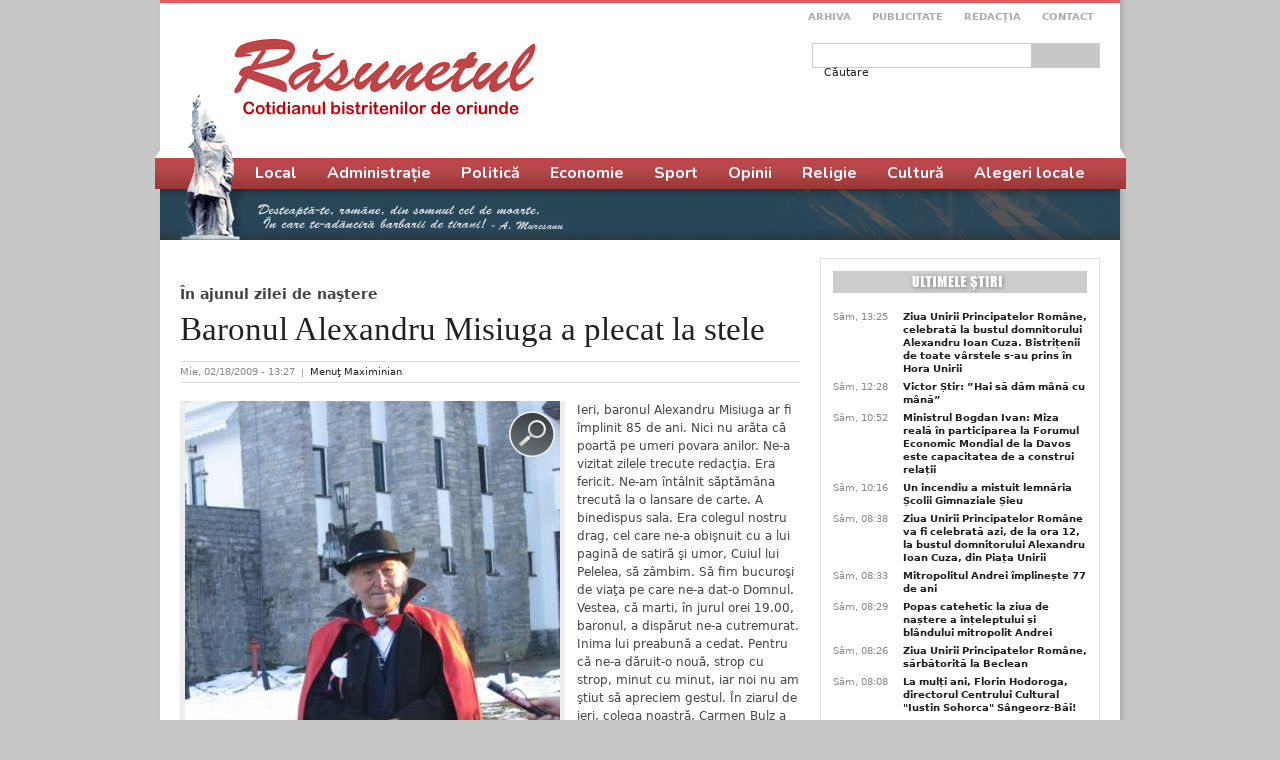

--- FILE ---
content_type: text/html; charset=utf-8
request_url: https://rasunetul.ro/baronul-alexandru-misiuga-plecat-la-stele
body_size: 17311
content:
<!DOCTYPE html PUBLIC "-//W3C//DTD XHTML+RDFa 1.0//EN"
  "http://www.w3.org/MarkUp/DTD/xhtml-rdfa-1.dtd">
<html xmlns="http://www.w3.org/1999/xhtml" xml:lang="ro" version="XHTML+RDFa 1.0" dir="ltr"
  xmlns:og="http://ogp.me/ns#"
  xmlns:fb="http://www.facebook.com/2008/fbml"
  xmlns:article="http://ogp.me/ns/article#"
  xmlns:book="http://ogp.me/ns/book#"
  xmlns:profile="http://ogp.me/ns/profile#"
  xmlns:video="http://ogp.me/ns/video#"
  xmlns:product="http://ogp.me/ns/product#"
  xmlns:content="http://purl.org/rss/1.0/modules/content/"
  xmlns:dc="http://purl.org/dc/terms/"
  xmlns:foaf="http://xmlns.com/foaf/0.1/"
  xmlns:rdfs="http://www.w3.org/2000/01/rdf-schema#"
  xmlns:sioc="http://rdfs.org/sioc/ns#"
  xmlns:sioct="http://rdfs.org/sioc/types#"
  xmlns:skos="http://www.w3.org/2004/02/skos/core#"
  xmlns:xsd="http://www.w3.org/2001/XMLSchema#">

<head profile="http://www.w3.org/1999/xhtml/vocab">
  <meta http-equiv="Content-Type" content="text/html; charset=utf-8" />
<meta property="og:title" content="Baronul Alexandru Misiuga a plecat  la stele  " />
<meta property="og:site_name" content="Răsunetul" />
<meta property="fb:app_id" content="1392637894211405" />
<meta name="description" content="Ieri, baronul Alexandru Misiuga ar fi împlinit 85 de ani. Nici nu arăta că poartă pe umeri povara anilor. Ne-a vizitat zilele trecute redacţia. Era fericit. Ne-am întâlnit săptămâna trecută la o lansare de carte. A binedispus sala. Era colegul nostru drag, cel care ne-a obişnuit cu a lui pagină de satiră şi umor, Cuiul lui Pelelea, să zâmbim. Să fim bucuroşi de viaţa pe care" />
<meta name="generator" content="Drupal 7 (https://www.drupal.org)" />
<link rel="canonical" href="https://rasunetul.ro/baronul-alexandru-misiuga-plecat-la-stele" />
<link rel="shortlink" href="https://rasunetul.ro/node/43186" />
<meta property="og:site_name" content="Răsunetul" />
<meta property="og:type" content="article" />
<meta property="og:title" content="Baronul Alexandru Misiuga a plecat la stele" />
<meta property="og:url" content="https://rasunetul.ro/baronul-alexandru-misiuga-plecat-la-stele" />
<meta property="og:description" content="Ieri, baronul Alexandru Misiuga ar fi împlinit 85 de ani. Nici nu arăta că poartă pe umeri povara anilor. Ne-a vizitat zilele trecute redacţia. Era fericit. Ne-am întâlnit săptămâna trecută la o lansare de carte. A binedispus sala. Era colegul nostru drag, cel care ne-a obişnuit cu a lui pagină de satiră şi umor, Cuiul lui Pelelea, să zâmbim. Să fim bucuroşi de viaţa pe care ne-a dat-o Domnul. Vestea, că marti, în jurul orei 19.00, baronul, a dispărut ne-a cutremurat. Inima lui preabună a cedat. Pentru că ne-a dăruit-o nouă, strop cu strop, minut cu minut, iar noi nu am ştiut să apreciem gestul. În ziarul de ieri, colega noastră, Carmen Bulz a pregătit, în ediţia scrisă, un interviu aniversar cu baronul. Voiam să-i facem o surpriză. Ce păcat, că nu s-a mai bucurat de pagina aniversară. Şi, ca o ironie a sorţii, în loc să-i spunem lui nea Sandu „ La mulţi ani”, ne vom ridica privirea spre cer şi îl vom ruga pe Dumnezeu să-l primească în rândul drepţilor. Şi de acolo, dintre cei aleşi, baroane, mai priveşte şi pe pământ, la bistriţenii pe care i-ai iubit atât de mult, şi când eşti binedispus, mai trage câte o salvă de versuri, aşa cum ne-ai obişnuit, căci ne va fi foarte greu fără tine. Îţi promitem că vei rămâne mereu în sufletul nostru. Dumnezeu te iubeşte, poate mai mult ca noi. A ridicat din cenuşă Castelul Dracula la hotarul dintre ţări Alexandru Misiuga, primul baron al Casei Dracula, a readus în urmă cu 33 de ani mitul la realitate. Puţină lume ştie că prima parte a romanului lui Bram Stoker este situată în Pasul Bârgăului, judeţul Bistriţa-Năsăud. În urmă cu ceva ani, un grup de jurnalişti americani au venit la Bistriţa şi au întrebat de existenţa unui hotel “Coroana de Aur” şi a unui castel aflat în Pasul Bârgăului. Directorul culturii bistriţene, citind cartea lui Stoker a înţeles exact ce căutau vizitatorii. Aşa s-au pus bazele hotelului din centrul Bistriţei, “Coroana de Aur”, hanul din carte la care a poposit avocatul Jonathan Harker la Bistriţa. Folosirea termenului de coroanã era periculoasã într-o perioadã în care comunismul înflorea şi monarhia era consideratã rãul suprem, însă denumirea s-a pãstrat. Apoi a urmat al doilea pas, o adevărată cruciadă cu autorităţile vremii, aceea de a construi un hotel în vârf de munte, la 1200 m, care să poarte numele Dracula. Autorităţile l-au luat în râs. Legenda spune că Alexandru Misiuga l-ar fi prins pe Ceauşescu la o masă, la Dealul Negru, bine dispus după o partidă de vânătoare de urşi şi i-ar fi spus, &quot; ne trebuie un hotel între Transilvania şi Moldova&quot;, iar acesta i-a zis &quot;şi cine vă opreşte&quot;. Cu acordul verbal al şefului statului, Misiuga a trecut la treabă. Castelul trebuia să aibă trei turnuri şi intrarea prin cimitir, iar clădirea să semene cu o ruină, însă baronul Misiuga a trebuit să se mulţumească cu un singur turn şi cu o clădire “civilizată”. După şapte ani, construcţia a fost finalizată, însă cu numele Tihuţa. “Nu am reusit sã îl numesc Dracula, era prea periculos, mai ales dupã ce presa strãinã nu mai contenea în a-l numi pe Ceausescu urmasul lui Dracula. Abia dupã revolutie am putut sã îi schimbãm numele”, ne-a declarat în urmă cu ceva timp Misiuga. Un bust pentru Bram Stoker După toate aceste realizări, bistriţeanul Misiuga mai avea o singură dorinţă: să-i ridice un bust scriitorului irlandez în faţa hotelului Dracula, fapt realizat în 2007. Bustul a fost dezvelit de ambasadorul Irlandei in România, Padraic Cradock. Ideea beciului de speriat turiştii tot a lui Misiuga a fost. Când se oprea curentul, se trecea la felinare şi lumânări - te jurai că eşti în casa dracului. Simbolic, membrii Societăţii Dracula din Londra au cărat cărămizi pe schele şi şi-au pus semnăturile într-o sticlă pe care au zidit-o în peretele de apus al curţii interioare. Astăzi tot mai mulţi draculişti din întreaga lume poposesc în Pasul Tihuţa, unde mănâncă meniul Elixirul lui Dracula, iar la masă păstrează mereu un loc liber pentru conte. La hotelul bistriţean există salonul Jonathan Harker, decorat în roşu şi negru, cu pereţii acoperiţi cu trofee de vânătoare ale contelui Dracula. Camerele hotelului castel Dracula sunt ocupate de grupuri compacte de turişti. 100 de americani, veniţi de peste ocean au sărbătorit noaptea de Hallowen cu Contele vampir Dracula, legendarul personaj creat de Bram Stoker. Castelul are 140 de locuri de cazare. Comoara castelului În locul respective, o legenda care circulă şi acum spune că ar fi ascunse comori, de-ar ajunge aurul aflat acolo la oamenii de pe toata valea Bârgaului, dacă cineva ar îndrăzni să tulbure morţii, numai că de mult timp nimeni nu mai cutează să se aventureze pe acolo, de când s-a pierdut un câine lup, a unor căutători de comori cehi. O altă istorie spune că în urmă cu multe sute de ani, a trecut munţii venind din Ţara Românească un călător care spunea că este domn şi căruia oamenii lui, îi spuneau Draculea. Un sfetnic a lui Draculea (Vlad Tepeş), Barbu Blacul a aflat de povestea comorii şi l-a convins pe domn să sape unde se află un tunel care intra sub o cetate aflată în ruine. nu în orice zi se putea săpa, ci numai în zi de Sânziene, la răsăritul soarelului, atunci când printr-un orificiu intră lumina soarelui ca să lumineze poarta ascunsă a comorii. A scris cu sânge Pentru a fi numit baron al Casei Dracula de către societatea cu acelaşi nume din Londra, Misiuga a trecut prin mai multe probe - a tras cu arcul, a traversat o punte firavă, a sărit peste foc şi a dansat menuet. Pentru cei care vizitează castelul Dracula, dacă doresc să nu se întâlnească cu personajul, există o singură soluţie: “să aibă asupra lor o punguţă din piele de berbec, cu brâiele din piele de ţap, o măciulie de usturoi oltenesc, nişte anafură de la Mănăstirea Rohia şi o sticluţă de aghiasmă de la Mănăstirea Parva”. De când se ocupă de mitul Dracula, Misiuga a primit multe scrisori semnate simplu “contele Dracula Bistriţa - România”, însă cei de la poştă ştiu întotdeauna care este destinatarul. Bizară este scrisoarea primită de la un californian, scrisă cu sânge de om. Mai mult, ministrul Agathon, habar nu avea unde a fost încropit mitul încercând să-l distrugă prin defunctul parc. Turnul cu păpuşi Până ieri, Alexandru Misiuga a deţinut şi cheile de la Turnul Dogarilor, singurul din cele 18 turnuri ale breslelor medievale care s-a păstrat pănă in zilele noastre, rezistând cu cerbicie in faţa multor hoarde de năvălitori, a căzut în martie anul trecut victima unor ciorditori. Baronul a fost foarte supărat când şi-a văzut devastat muzeul de măşti tradiţionale şi păpuşi. Spărgătorii au furat 14 măşti tradiţionale şi 7 păpuşi, toate piese unicat. Turnul Dogarilor, cu o inălţime de 25 de metri şi trei nivele, a fost folosit de-a lungul timpului ca spital pentru bolnavi psihic, care erau ţinuti aici in cămăşi de forţă, dar şi ca loc de detenţie a prostituatelor, care erau puse in lanţuri inainte de-a fi ţintuite la stâlpul infamiei. Clădirea a fost folosită apoi, pe rând, ca sediu pentru cercetaşii bistriţeni, ca azil de noapte, la ora actuală adapostind ineditul muzeu al lui Alexandru Misiuga, epigramist, veteran de război, colonel in retragere şi baron al &#039;Casei Dracula&#039;. Cu toate eforturile unor de-a muta mitul Dracula din judeţul Bistriţa-Năsăud pe alte meleaguri, prin înfiinţarea unor parcuri de distracţie, care de care mai utopice, acest lucru nu va reuşi, deoarece atât Bram Stoker, şi mai târziu Alexandru Misiuga au făcut acest cadou bistriţenilor. Tot Misiuga, cunoscător pe aceea vreme a 6 limbi străine este cel care a înfiinţat cel mai vechi ansamblul folcloric din Bistriţa, acum 40 de ani, Cununa de pe Someş. Tot datorită lui a fost ridicat în Piaţa centrală bustul lui Liviu Rebreanu, prozatorul bistriţenilor, la fundamental căruia a pus o sticlă cu o misivă pentru generaţiile următoare. Doar el a ştiut ce scrie în ea. Autor a 20 de cărţi, Alexandru Misiuga ar fi meriat mai multă atenţie din partea colegilor de breaslă, şi, mai ales, a celor care conduc destinele culturii. Este trist domnilor, că aţi purtat un om care şi-a depus manuscrisul la SSBN, cu vorba. Chiar dacă nu erau texte pe măsura gusturilor marilor exigenţi ai judeţului, sunteţi oameni cu frică de Dumnezeu şi cred, că dumneavostră sunteţi cei care aţi rămas cu sufletul neîmpăcat. Mai cred că puteaţi să-i acordaţi şi un premiu pentru întreaga activitate în domeniul culturii. De acum, orice reacţii veţi avea, va fi prea târziu. Interesele dumneavostră, domnilor juraţi ai premiilor, ne lasă un gust amar. Cred că ştiţi de ce… Puteţi acum să editaţi 100 de cărţi cu Misiuga, puteţi să-i daţi 1000 de premii, primarul poate să dea numele lui unei străzi, este prea târziu. Baronul nu se mai bucură de ele. Alexandru Misiuga, un simbol al bistriţenilor Supranumit şi tartorul soacrelor datorită epigramelor dedicate acestora, Alexandru Misiuga este un simbol al bistriţenilor, reuşind să facă multe lucruri pentru aceştia. Din lumea fără de dor, baronul va veghea peste urbe. Va fi mereu cu noi, iar istoria locală îl va înscrie în cartea ei de aur. A făcut atât de multe pentru noi: a construit mituri, a făcut hoteluri, a imortalizat pe marii noştri scriitori în pieţele centrale. Personal, mi-a fost ca un maestro, care mi-a dat multe poveţe în cei aproape 10 ani de presă. Soarta face ca în aceste zile o boală să mă ţină în casă. Nu voi putea fi alături de baron pe ultimul drum, însă voi fi alături de el prin rugăciuni. Mi-ar plăcea să-l întâlnesc pe baron, într-un bust, undeva în central istoric. Aşa va rămâne pentru generaţiile viitoare ca pildă a omului care a luminat pentru oameni. Până în ultima clipă. Vineri, de la ora 13.00, la Capela de pe Tarpiului bistritenii se intalnesc pentru ultima data cu baronul. Se duc patriarhii Bistriţei…Alexandru Misiuga va dăinui, pe veci, în conştiinţa urbei." />
<meta property="og:updated_time" content="2009-02-19T19:11:27+02:00" />
<meta property="og:image" content="https://rasunetul.ro/sites/default/files/articole/2009/02/tihuta20108.jpg" />
<meta name="twitter:card" content="summary_large_image" />
<meta name="twitter:url" content="https://rasunetul.ro/baronul-alexandru-misiuga-plecat-la-stele" />
<meta name="twitter:title" content="Baronul Alexandru Misiuga a plecat la stele" />
<meta name="twitter:description" content="Ieri, baronul Alexandru Misiuga ar fi împlinit 85 de ani. Nici nu arăta că poartă pe umeri povara anilor. Ne-a vizitat zilele trecute redacţia. Era fericit. Ne-am întâlnit săptămâna trecută la o" />
<meta name="twitter:image" content="https://rasunetul.ro/sites/default/files/articole/2009/02/tihuta20108.jpg" />
<meta property="article:published_time" content="2009-02-18T13:27:57+02:00" />
<meta property="article:modified_time" content="2009-02-19T19:11:27+02:00" />
  <title>Baronul Alexandru Misiuga a plecat la stele | Răsunetul</title>
  <link type="text/css" rel="stylesheet" href="https://rasunetul.ro/sites/default/files/css/css_xE-rWrJf-fncB6ztZfd2huxqgxu4WO-qwma6Xer30m4.css" media="all" />
<link type="text/css" rel="stylesheet" href="https://rasunetul.ro/sites/default/files/css/css_vZ_wrMQ9Og-YPPxa1q4us3N7DsZMJa-14jShHgRoRNo.css" media="all" />
<link type="text/css" rel="stylesheet" href="https://rasunetul.ro/sites/default/files/css/css_n92E7VUI4MBxS6dMgzpSD5BSoX_T7Pp1RQ-lonXDdn4.css" media="all" />
<link type="text/css" rel="stylesheet" href="https://rasunetul.ro/sites/default/files/css/css_lwQ7Ez7eyBmltYLAl_bGWCq1ZLFqgScaeBxqfeLorXU.css" media="all" />
<link type="text/css" rel="stylesheet" href="https://rasunetul.ro/sites/default/files/css/css_k7bEzUf4LXvEKiX_3_H9awoxuotAySXgsEsNWD7ZiIg.css" media="all" />
<link type="text/css" rel="stylesheet" href="https://rasunetul.ro/sites/default/files/css/css_e0Oi8I1L8cGJ7KxcUbimLkO-ivlPDoZXuBZMWKAz5GY.css" media="print" />

<!--[if lte IE 7]>
<link type="text/css" rel="stylesheet" href="https://rasunetul.ro/sites/default/files/css/css_sIsRwCKuAMZS6YJIMFqPXNCtZHxV56wN2ePifCvkLYc.css" media="all" />
<![endif]-->

<!--[if lte IE 6]>
<link type="text/css" rel="stylesheet" href="https://rasunetul.ro/sites/default/files/css/css_MQFZAf0iIrPVBV9b05uip9SFaUOukHZiV9IIKLWYpPs.css" media="all" />
<![endif]-->
  <link href="https://fonts.googleapis.com/css2?family=Nunito:wght@700&display=swap" rel="stylesheet">
<!-- Google tag (gtag.js) -->
<script async src="https://www.googletagmanager.com/gtag/js?id=G-WVYWSQYDKS"></script>
<script>
  window.dataLayer = window.dataLayer || [];
  function gtag(){dataLayer.push(arguments);}
  gtag('js', new Date());

  gtag('config', 'G-WVYWSQYDKS');
</script>
  <script type="text/javascript" src="https://rasunetul.ro/sites/default/files/js/js_Ua98zxjH9I2U2rTee9IFt0Bz0daoaQQTSnaDxCxt3Kc.js"></script>
<script type="text/javascript" src="https://rasunetul.ro/sites/default/files/js/js_sYCNIdD4T19SpvHucNHFS4LRIUU-MWqAtPWxE9QcIBw.js"></script>
<script type="text/javascript" src="https://rasunetul.ro/sites/default/files/js/js_ZhYFjAPZHAS1KnnCxCX4tlKnaW9C-PRq3FJhfN73n7E.js"></script>
<script type="text/javascript">
<!--//--><![CDATA[//><!--
jQuery.extend(Drupal.settings, {"basePath":"\/","pathPrefix":"","ajaxPageState":{"theme":"rasunetul","theme_token":"9VD0XTO29CDlQ8RfPO9zLzIlnF44qmv2HHe39GKgwDM","js":{"misc\/jquery.js":1,"misc\/jquery-extend-3.4.0.js":1,"misc\/jquery-html-prefilter-3.5.0-backport.js":1,"misc\/jquery.once.js":1,"misc\/drupal.js":1,"sites\/all\/modules\/views_slideshow\/js\/views_slideshow.js":1,"misc\/jquery.cookie.js":1,"misc\/form.js":1,"public:\/\/languages\/ro_dWujUyKRImNmotKzp-K2h0DNvV2E9MA-RavdRnD4BnA.js":1,"sites\/all\/libraries\/colorbox\/jquery.colorbox-min.js":1,"sites\/all\/modules\/colorbox\/js\/colorbox.js":1,"sites\/all\/modules\/colorbox\/styles\/default\/colorbox_style.js":1,"sites\/all\/libraries\/jquery.cycle\/jquery.cycle.all.js":1,"sites\/all\/modules\/views_slideshow\/contrib\/views_slideshow_cycle\/js\/views_slideshow_cycle.js":1,"misc\/textarea.js":1,"modules\/filter\/filter.js":1},"css":{"modules\/system\/system.base.css":1,"modules\/system\/system.menus.css":1,"modules\/system\/system.messages.css":1,"modules\/system\/system.theme.css":1,"sites\/all\/modules\/views_slideshow\/views_slideshow.css":1,"modules\/comment\/comment.css":1,"sites\/all\/modules\/date\/date_api\/date.css":1,"sites\/all\/modules\/date\/date_popup\/themes\/datepicker.1.7.css":1,"modules\/field\/theme\/field.css":1,"modules\/node\/node.css":1,"modules\/search\/search.css":1,"modules\/user\/user.css":1,"sites\/all\/modules\/views\/css\/views.css":1,"sites\/all\/modules\/colorbox\/styles\/default\/colorbox_style.css":1,"sites\/all\/modules\/ctools\/css\/ctools.css":1,"sites\/all\/modules\/panels\/css\/panels.css":1,"sites\/all\/modules\/galleryformatter\/gallerystyles\/greenarrows\/greenarrows.css":1,"sites\/all\/modules\/galleryformatter\/theme\/galleryformatter.css":1,"sites\/all\/modules\/views_slideshow\/contrib\/views_slideshow_cycle\/views_slideshow_cycle.css":1,"modules\/filter\/filter.css":1,"public:\/\/spamicide\/feed_name.css":1,"sites\/default\/themes\/rasunetul\/ds_layouts\/rasunetul\/rasunetul.css":1,"sites\/default\/themes\/rasunetul\/css\/html-reset.css":1,"sites\/default\/themes\/rasunetul\/css\/wireframes.css":1,"sites\/default\/themes\/rasunetul\/css\/layout-fixed.css":1,"sites\/default\/themes\/rasunetul\/css\/page-backgrounds.css":1,"sites\/default\/themes\/rasunetul\/css\/tabs.css":1,"sites\/default\/themes\/rasunetul\/css\/pages.css":1,"sites\/default\/themes\/rasunetul\/css\/blocks.css":1,"sites\/default\/themes\/rasunetul\/css\/navigation.css":1,"sites\/default\/themes\/rasunetul\/css\/views-styles.css":1,"sites\/default\/themes\/rasunetul\/css\/nodes.css":1,"sites\/default\/themes\/rasunetul\/css\/comments.css":1,"sites\/default\/themes\/rasunetul\/css\/forms.css":1,"sites\/default\/themes\/rasunetul\/css\/fields.css":1,"sites\/default\/themes\/rasunetul\/css\/style.css":1,"sites\/default\/themes\/rasunetul\/css\/print.css":1,"sites\/default\/themes\/rasunetul\/css\/ie7.css":1,"sites\/default\/themes\/rasunetul\/css\/ie6.css":1}},"colorbox":{"opacity":"0.85","current":"{current} of {total}","previous":"\u00ab Prev","next":"Next \u00bb","close":"\u00cenchidere","maxWidth":"98%","maxHeight":"98%","fixed":true,"mobiledetect":true,"mobiledevicewidth":"480px"},"jcarousel":{"ajaxPath":"\/jcarousel\/ajax\/views"},"viewsSlideshow":{"cultura-block_1":{"methods":{"goToSlide":["viewsSlideshowPager","viewsSlideshowSlideCounter","viewsSlideshowCycle"],"nextSlide":["viewsSlideshowPager","viewsSlideshowSlideCounter","viewsSlideshowCycle"],"pause":["viewsSlideshowControls","viewsSlideshowCycle"],"play":["viewsSlideshowControls","viewsSlideshowCycle"],"previousSlide":["viewsSlideshowPager","viewsSlideshowSlideCounter","viewsSlideshowCycle"],"transitionBegin":["viewsSlideshowPager","viewsSlideshowSlideCounter"],"transitionEnd":[]},"paused":0}},"viewsSlideshowPager":{"cultura-block_1":{"bottom":{"type":"viewsSlideshowPagerFields","master_pager":"0"}}},"viewsSlideshowPagerFields":{"cultura-block_1":{"bottom":{"activatePauseOnHover":0}}},"viewsSlideshowCycle":{"#views_slideshow_cycle_main_cultura-block_1":{"num_divs":9,"id_prefix":"#views_slideshow_cycle_main_","div_prefix":"#views_slideshow_cycle_div_","vss_id":"cultura-block_1","effect":"fade","transition_advanced":1,"timeout":10000,"speed":700,"delay":0,"sync":1,"random":0,"pause":0,"pause_on_click":0,"play_on_hover":0,"action_advanced":1,"start_paused":0,"remember_slide":0,"remember_slide_days":1,"pause_in_middle":0,"pause_when_hidden":0,"pause_when_hidden_type":"full","amount_allowed_visible":"","nowrap":0,"pause_after_slideshow":0,"fixed_height":0,"items_per_slide":3,"wait_for_image_load":1,"wait_for_image_load_timeout":3000,"cleartype":0,"cleartypenobg":0,"advanced_options":"{}"}},"urlIsAjaxTrusted":{"\/baronul-alexandru-misiuga-plecat-la-stele":true,"\/comment\/reply\/43186":true},"wysiwyg":{"triggers":{"edit-comment-body-und-0-value":{"field":"edit-comment-body-und-0-value","resizable":1,"activeFormat":"plain_text"}}}});
//--><!]]>
</script>
</head>
<body class="html not-front not-logged-in one-sidebar sidebar-second page-node page-node- page-node-43186 node-type-article section-baronul-alexandru-misiuga-plecat-la-stele" >
<div id="fb-root"></div>
  <script>(function(d, s, id) {
  var js, fjs = d.getElementsByTagName(s)[0];
  if (d.getElementById(id)) return;
  js = d.createElement(s); js.id = id;
  js.src = "https://connect.facebook.net/ro_RO/sdk.js#xfbml=1&version=v3.3";
  fjs.parentNode.insertBefore(js, fjs);
}(document, 'script', 'facebook-jssdk'));</script>
    <div id="page-wrapper">


<div id="page-wrapper2">
<div id="page">
  <div id="header"><div class="section clearfix">

          <a href="/" title="Acasă" rel="home" id="logo"><img src="https://rasunetul.ro/sites/default/themes/rasunetul/images/site/layout/rasunetul.jpg" alt="Acasă" /></a>
    
    
    
      <div class="region region-header">
    <div id="block-menu-menu-meniu-top" class="block block-menu first odd">

      
  <div class="content">
    <ul class="menu"><li class="first leaf"><a href="/arhiva" title="">Arhiva</a></li>
<li class="leaf"><a href="/" title="">Publicitate</a></li>
<li class="leaf"><a href="/redactia" title="">Redacţia</a></li>
<li class="last leaf"><a href="/contact" title="">Contact</a></li>
</ul>  </div>

</div><!-- /.block -->
<div id="block-search-form" class="block block-search last even">

      
  <div class="content">
    <form action="/baronul-alexandru-misiuga-plecat-la-stele" method="post" id="search-block-form" accept-charset="UTF-8"><div><div class="container-inline">
      <h2 class="element-invisible">Formular de căutare</h2>
    <div class="form-item form-type-textfield form-item-search-block-form">
  <label class="element-invisible" for="edit-search-block-form--2">Căutare </label>
 <input title="Introduceţi termenii doriţi pentru căutare." type="text" id="edit-search-block-form--2" name="search_block_form" value="" size="15" maxlength="128" class="form-text" />
</div>
<div class="form-actions form-wrapper" id="edit-actions--2"><input type="submit" id="edit-submit--2" name="op" value="Căutare" class="form-submit" /></div><input type="hidden" name="form_build_id" value="form-RHwIT6Qo4sJ6qFeOoUgykPvEOX1SvDQTfOtWkaivz3w" />
<input type="hidden" name="form_id" value="search_block_form" />
</div>
</div></form>  </div>

</div><!-- /.block -->
  </div><!-- /.region -->

  </div></div><!-- /.section, /#header -->

  <div id="main-wrapper"><div id="main" class="clearfix with-navigation">

    <div id="content" class="column"><div class="section">
                  <a id="main-content"></a>
                                                  <div class="region region-content">
    <div id="block-system-main" class="block block-system first last odd">

      
  <div class="content">
    <div class="ds-rasunetul node node-article view-mode-full view-mode-full clearfix">

  
<div class="group-header ">
      <div class="group-top-left">
      &nbsp;    </div>
        <div class="group-top-right">
      &nbsp;    </div>
    <div class="rasunetul-clear clearfix"></div>
</div>

      <div class="group-title">
      <div class="field field-name-field-super-title field-type-text field-label-hidden"><div class="field-items"><div class="field-item even">În ajunul zilei de naştere</div></div></div><div class="field field-name-title field-type-ds field-label-hidden"><div class="field-items"><div class="field-item even" property="dc:title"><h1 class="article-title">Baronul Alexandru Misiuga a plecat  la stele  </h1></div></div></div>    </div>
  
      <div class="group-autor "><div class="field field-name-post-date field-type-ds field-label-hidden"><div class="field-items"><div class="field-item even">Mie, 02/18/2009 - 13:27</div></div></div><div class="field field-name-field-autor field-type-entityreference field-label-hidden"><div class="field-items"><div class="field-item even"><a href="/autori/menut-maximinian">Menuţ Maximinian</a></div></div></div>      <div class="rasunetul-clear clearfix"></div>
</div>
  
      <div class="group-body">
      <div class="field field-name-field-subtitlu field-type-text field-label-hidden"><div class="field-items"><div class="field-item even"></div></div></div><div class="field field-name-field-galerie field-type-image field-label-hidden"><div class="field-items"><div class="field-item even"><div class="galleryformatter galleryview galleryformatter-greenarrows">
  <div class="gallery-slides" style="width: 385px; height: 500px;">
    <div class="gallery-frame">
      <ul>
              <li class="gallery-slide" id="slide-0-field_galerie-43186">
          <a href="https://rasunetul.ro/sites/default/files/articole/2009/02/tihuta20108.jpg" title="Alexandru Misiuga" class="shownext colorbox" rel="gallery-[field_galerie-43186]"><span class="view-full" title="View the full image">View the full image</span></a><img typeof="foaf:Image" src="https://rasunetul.ro/sites/default/files/styles/galleryformatter_slide/public/articole/2009/02/tihuta20108.jpg?itok=zOt1Ug-G" width="375" height="500" alt="" title="Alexandru Misiuga" />                      <div class="panel-overlay">
              <div class="overlay-inner">
                <h3>Alexandru Misiuga</h3>              </div>
            </div>
                  </li>
            </ul>
    </div>
  </div>
  </div>
</div></div></div><div class="field field-name-body field-type-text-with-summary field-label-hidden"><div class="field-items"><div class="field-item even" property="content:encoded"><p>Ieri,  baronul Alexandru Misiuga ar fi împlinit 85 de ani. Nici nu arăta că poartă pe umeri povara anilor. Ne-a vizitat zilele trecute redacţia. Era fericit. Ne-am întâlnit săptămâna trecută la o lansare de carte. A binedispus sala. Era colegul nostru drag, cel care ne-a obişnuit cu a lui pagină de satiră şi umor, Cuiul lui Pelelea, să zâmbim. Să fim bucuroşi de viaţa pe care ne-a dat-o Domnul. Vestea, că marti, în jurul orei 19.00, baronul, a dispărut ne-a cutremurat. Inima lui preabună a cedat. Pentru că ne-a dăruit-o nouă, strop cu strop, minut cu minut, iar noi nu am ştiut să apreciem gestul. În ziarul de ieri, colega noastră, Carmen Bulz a pregătit, în ediţia scrisă, un interviu aniversar cu baronul. Voiam să-i facem o surpriză. Ce păcat, că nu s-a mai bucurat de pagina aniversară. Şi, ca o ironie a sorţii, în loc să-i spunem lui nea Sandu „ La mulţi ani”, ne vom ridica privirea spre cer şi îl vom ruga pe Dumnezeu să-l primească în rândul drepţilor. Şi de acolo, dintre cei aleşi, baroane, mai priveşte şi pe pământ, la bistriţenii pe care i-ai iubit atât de mult, şi când eşti binedispus, mai trage câte o salvă de versuri, aşa cum ne-ai obişnuit, căci ne va fi foarte greu fără tine. Îţi promitem că vei rămâne mereu în sufletul nostru. Dumnezeu te iubeşte, poate mai mult ca noi.
</p>

<p>A ridicat din cenuşă Castelul Dracula la hotarul dintre ţări
</p>

<p>Alexandru Misiuga, primul baron al Casei Dracula, a readus în urmă cu 33 de ani mitul la realitate. Puţină lume ştie că prima parte a romanului lui Bram Stoker este situată în Pasul Bârgăului, judeţul Bistriţa-Năsăud.
</p>
<p>În urmă cu ceva ani, un grup de jurnalişti americani au venit la Bistriţa şi au întrebat de existenţa unui hotel “Coroana de Aur” şi a unui castel aflat în Pasul Bârgăului. Directorul culturii bistriţene, citind cartea lui Stoker a înţeles exact ce căutau vizitatorii. Aşa s-au pus bazele hotelului din centrul Bistriţei, “Coroana de Aur”, hanul din carte la care a poposit avocatul Jonathan Harker la Bistriţa. Folosirea termenului de coroanã era periculoasã într-o perioadã în care comunismul înflorea şi monarhia era consideratã rãul suprem, însă denumirea s-a pãstrat. Apoi a urmat al doilea pas, o adevărată cruciadă cu autorităţile vremii, aceea de a construi un hotel în vârf de munte, la 1200 m, care să poarte numele Dracula. Autorităţile l-au luat în râs. Legenda spune că Alexandru Misiuga l-ar fi prins pe Ceauşescu la o masă, la Dealul Negru, bine dispus după o partidă de vânătoare de urşi şi i-ar fi spus, " ne trebuie un hotel între Transilvania şi Moldova", iar acesta i-a zis "şi cine vă opreşte". Cu acordul verbal al şefului statului, Misiuga a trecut la treabă. Castelul trebuia să aibă trei turnuri şi intrarea prin cimitir, iar clădirea să semene cu o ruină, însă baronul Misiuga a trebuit să se mulţumească cu un singur turn şi cu o clădire “civilizată”. După şapte ani, construcţia a fost finalizată, însă cu numele Tihuţa. “Nu am reusit sã îl numesc Dracula, era prea periculos, mai ales dupã ce presa strãinã nu mai contenea în a-l numi pe Ceausescu urmasul lui Dracula. Abia dupã revolutie am putut sã îi schimbãm numele”, ne-a declarat în urmă cu ceva timp  Misiuga.
</p>

<p>Un bust pentru Bram Stoker
</p>

<p>După toate aceste realizări, bistriţeanul Misiuga mai avea o singură dorinţă: să-i ridice un bust scriitorului irlandez în faţa hotelului Dracula, fapt realizat în 2007. Bustul a fost dezvelit de ambasadorul Irlandei in România, Padraic Cradock.
</p>
<p>Ideea beciului de speriat turiştii tot a lui Misiuga a fost. Când se oprea curentul, se trecea la felinare şi lumânări - te jurai că eşti în casa dracului. Simbolic, membrii Societăţii Dracula din Londra au cărat cărămizi pe schele şi şi-au pus semnăturile într-o sticlă pe care au zidit-o în peretele de apus al curţii interioare. Astăzi tot mai mulţi draculişti din întreaga lume poposesc în Pasul Tihuţa, unde mănâncă meniul Elixirul lui Dracula, iar la masă păstrează mereu un loc liber pentru conte. La hotelul bistriţean există salonul Jonathan Harker, decorat în roşu şi negru, cu pereţii acoperiţi cu trofee de vânătoare ale contelui Dracula. Camerele hotelului castel Dracula sunt ocupate de grupuri compacte de turişti. 100 de americani, veniţi de peste ocean au sărbătorit noaptea de Hallowen cu Contele vampir Dracula, legendarul personaj creat de Bram Stoker. Castelul are 140 de locuri de cazare.
</p>

<p>Comoara castelului
</p>

<p>În locul respective, o legenda care circulă şi acum spune că ar fi ascunse comori, de-ar ajunge aurul aflat acolo la oamenii de pe toata valea Bârgaului, dacă cineva ar îndrăzni să tulbure morţii, numai că de mult timp nimeni nu mai cutează să se aventureze pe acolo, de când s-a pierdut un câine lup, a unor căutători de comori cehi. O altă istorie spune că în urmă cu multe sute de ani, a trecut munţii venind din Ţara Românească un călător care spunea că este domn şi căruia oamenii lui, îi spuneau Draculea. Un sfetnic a lui Draculea (Vlad Tepeş), Barbu Blacul a aflat de povestea comorii şi l-a convins pe domn să sape unde se află un tunel care intra sub o cetate aflată în ruine. nu în orice zi se putea săpa, ci numai în zi de Sânziene, la răsăritul soarelului, atunci când printr-un orificiu intră lumina soarelui ca să lumineze poarta ascunsă a comorii.
</p>

<p>A scris cu sânge
</p>

<p>Pentru a fi numit baron al Casei Dracula de către societatea cu acelaşi nume din Londra, Misiuga a trecut prin mai multe probe - a tras cu arcul, a traversat o punte firavă, a sărit peste foc şi a dansat menuet. Pentru cei care vizitează castelul Dracula, dacă doresc să nu se întâlnească cu personajul, există o singură soluţie: “să aibă asupra lor o punguţă din piele de berbec, cu brâiele din piele de ţap, o măciulie de usturoi oltenesc, nişte anafură de la Mănăstirea Rohia şi o sticluţă de aghiasmă de la Mănăstirea Parva”. De când se ocupă de mitul Dracula, Misiuga a primit multe scrisori semnate simplu “contele Dracula Bistriţa - România”, însă cei de la poştă ştiu întotdeauna care este destinatarul. Bizară este scrisoarea primită de la un californian, scrisă cu sânge de om. Mai mult, ministrul Agathon, habar nu avea unde a fost încropit mitul încercând să-l distrugă prin defunctul parc.
</p>

<p>Turnul cu păpuşi
</p>

<p>Până ieri, Alexandru Misiuga a deţinut şi cheile de la Turnul Dogarilor, singurul din cele 18 turnuri ale breslelor medievale care s-a păstrat pănă in zilele noastre, rezistând cu cerbicie in faţa multor hoarde de năvălitori, a căzut în martie anul trecut victima unor ciorditori. Baronul a fost foarte supărat când şi-a văzut devastat muzeul de măşti tradiţionale şi păpuşi. Spărgătorii au furat 14 măşti tradiţionale şi 7 păpuşi, toate piese unicat. Turnul Dogarilor, cu o inălţime de 25 de metri şi trei nivele, a fost folosit de-a lungul timpului ca spital pentru bolnavi psihic, care erau ţinuti aici in cămăşi de forţă, dar şi ca loc de detenţie a prostituatelor, care erau puse in lanţuri inainte de-a fi ţintuite la stâlpul infamiei. Clădirea a fost folosită apoi, pe rând, ca sediu pentru cercetaşii bistriţeni, ca azil de noapte, la ora actuală adapostind ineditul muzeu al lui Alexandru Misiuga, epigramist, veteran de război, colonel in retragere şi baron al 'Casei Dracula'. Cu toate eforturile unor de-a muta mitul Dracula din judeţul Bistriţa-Năsăud pe alte meleaguri, prin înfiinţarea unor parcuri de distracţie, care de care mai utopice, acest lucru nu va reuşi, deoarece atât Bram Stoker, şi mai târziu Alexandru Misiuga au făcut acest cadou bistriţenilor. Tot Misiuga, cunoscător pe aceea vreme a 6 limbi străine este cel care a înfiinţat cel mai vechi ansamblul folcloric din Bistriţa, acum 40 de ani, Cununa de pe Someş. Tot datorită lui a fost ridicat în Piaţa centrală bustul lui Liviu Rebreanu, prozatorul bistriţenilor, la fundamental căruia a pus o sticlă cu o misivă pentru generaţiile următoare. Doar el a ştiut ce scrie în ea. Autor a 20 de cărţi, Alexandru Misiuga ar fi meriat mai multă atenţie din partea colegilor de breaslă, şi, mai ales, a celor care conduc destinele culturii. Este trist domnilor, că aţi purtat un om care şi-a depus manuscrisul la SSBN, cu vorba. Chiar dacă nu erau texte pe măsura gusturilor marilor exigenţi ai judeţului, sunteţi oameni cu frică de Dumnezeu şi cred, că dumneavostră sunteţi cei care aţi rămas cu sufletul neîmpăcat. Mai cred că puteaţi să-i acordaţi şi un premiu pentru întreaga activitate în domeniul culturii. De acum, orice reacţii veţi avea, va fi prea târziu. Interesele dumneavostră, domnilor juraţi ai premiilor, ne lasă un gust amar. Cred că ştiţi de ce… Puteţi acum să editaţi 100 de cărţi cu Misiuga, puteţi să-i daţi 1000 de premii, primarul poate să dea numele lui unei străzi, este prea târziu. Baronul nu se mai bucură de ele.
</p>

<p>Alexandru Misiuga,  un simbol al bistriţenilor
</p>

<p>Supranumit şi tartorul soacrelor datorită epigramelor dedicate acestora, Alexandru Misiuga este un simbol al bistriţenilor, reuşind să facă multe lucruri pentru aceştia. Din lumea fără de dor, baronul va veghea peste urbe. Va fi mereu cu noi, iar istoria locală îl va înscrie în cartea ei de aur. A făcut atât de multe pentru noi: a construit mituri, a făcut hoteluri, a imortalizat pe marii noştri scriitori în pieţele centrale. Personal, mi-a fost ca un maestro, care mi-a dat multe poveţe în cei aproape 10 ani de presă. Soarta face ca în aceste zile o boală să mă ţină în casă. Nu voi putea fi alături de baron pe ultimul drum, însă voi fi alături de el prin rugăciuni. Mi-ar plăcea să-l întâlnesc pe baron, într-un bust, undeva în central istoric. Aşa va rămâne pentru generaţiile viitoare ca pildă a omului care a luminat pentru oameni. Până în ultima clipă. Vineri, de la ora 13.00, la Capela de pe Tarpiului bistritenii se intalnesc pentru ultima data cu baronul. Se duc patriarhii Bistriţei…Alexandru Misiuga va dăinui, pe veci, în conştiinţa urbei.</p>
</div></div></div><div class="field field-name-share field-type-ds field-label-hidden"><div class="field-items"><div class="field-item even"><div class="fb-like" 
    data-href="" 
    data-layout="standard" 
    data-action="like" 
    data-show-faces="true"
data-share="true" data-size="large" data-width="620px">
  </div>
</div></div></div><div id="comments" class="comment-wrapper">
          <h2 class="title">Comentarii</h2>
      
  <a id="comment-5568"></a>
<div class="comment comment-by-anonymous first odd clearfix" about="/comment/5568#comment-5568" typeof="sioc:Post sioct:Comment">
  <div class="created">
    20/02/09 19:18  </div>
  <div class="author">
    <span rel="sioc:has_creator"><a href="http://ioanbistriteanul.ro" rel="nofollow foaf:page" class="username" xml:lang="" typeof="sioc:UserAccount" property="foaf:name" datatype="">Ioan Bistriteanul</a></span>  </div>

  <div class="content">
    <span rel="sioc:reply_of" resource="/baronul-alexandru-misiuga-plecat-la-stele" class="rdf-meta element-hidden"></span><div class="field field-name-comment-body field-type-text-long field-label-hidden"><div class="field-items"><div class="field-item even" property="content:encoded"><p>Condoleante. E trist ca nu am stiut sa-l pretuim mai mult.</p>
</div></div></div>  </div>

</div><!-- /.comment -->
<a id="comment-5575"></a>
<div class="comment comment-by-anonymous last even clearfix" about="/comment/5575#comment-5575" typeof="sioc:Post sioct:Comment">
  <div class="created">
    19/02/09 23:07  </div>
  <div class="author">
    <span rel="sioc:has_creator"><span class="username" xml:lang="" typeof="sioc:UserAccount" property="foaf:name" datatype="">Vizitator</span></span>  </div>

  <div class="content">
    <span rel="sioc:reply_of" resource="/baronul-alexandru-misiuga-plecat-la-stele" class="rdf-meta element-hidden"></span><div class="field field-name-comment-body field-type-text-long field-label-hidden"><div class="field-items"><div class="field-item even" property="content:encoded"><p>Condoleante tuturor bistritenilor. Mi/a fost tare drag baronul. Nu mai sunt oameni ca el. Drum spre stele fericit</p>
</div></div></div>  </div>

</div><!-- /.comment -->

      <h2 class="title comment-form">Adaugă comentariu nou</h2>
    <form class="comment-form user-info-from-cookie" action="/comment/reply/43186" method="post" id="comment-form" accept-charset="UTF-8"><div><div class="form-item form-type-textfield form-item-name">
  <label for="edit-name">Numele dumneavoastră <span class="form-required" title="Acest câmp este obligatoriu.">*</span></label>
 <input type="text" id="edit-name" name="name" value="" size="30" maxlength="60" class="form-text required" />
</div>
<div class="form-item form-type-textfield form-item-mail">
  <label for="edit-mail">E-mail <span class="form-required" title="Acest câmp este obligatoriu.">*</span></label>
 <input type="text" id="edit-mail" name="mail" value="" size="30" maxlength="64" class="form-text required" />
<div class="description">Conţinutul acestui câmp va fi considerat confidenţial şi nu va fi făcut public.</div>
</div>
<div class="form-item form-type-textfield form-item-homepage">
  <label for="edit-homepage">Homepage </label>
 <input type="text" id="edit-homepage" name="homepage" value="" size="30" maxlength="255" class="form-text" />
</div>
<div class="field-type-text-long field-name-comment-body field-widget-text-textarea form-wrapper" id="edit-comment-body"><div id="comment-body-add-more-wrapper"><div class="text-format-wrapper"><div class="form-item form-type-textarea form-item-comment-body-und-0-value">
  <label for="edit-comment-body-und-0-value">Comment <span class="form-required" title="Acest câmp este obligatoriu.">*</span></label>
 <div class="form-textarea-wrapper resizable"><textarea class="text-full wysiwyg form-textarea required" id="edit-comment-body-und-0-value" name="comment_body[und][0][value]" cols="60" rows="5"></textarea></div>
</div>
<fieldset class="filter-wrapper form-wrapper" id="edit-comment-body-und-0-format"><div class="fieldset-wrapper"><div class="filter-help form-wrapper" id="edit-comment-body-und-0-format-help"></div><div class="filter-guidelines form-wrapper" id="edit-comment-body-und-0-format-guidelines"><div class="filter-guidelines-item filter-guidelines-plain_text"><h3>Plain text</h3></div></div></div></fieldset>
</div>
</div></div><input type="hidden" name="form_build_id" value="form-Ov3E_S8tTgVsWPWddZKXle9h25fkUR_Kuo-RYJkHLfE" />
<input type="hidden" name="form_id" value="comment_node_article_form" />
<div class="edit-feed-name-wrapper"><div class="form-item form-type-textfield form-item-feed-name">
  <label for="edit-feed-name">feed name </label>
 <input type="text" id="edit-feed-name" name="feed_name" value="" size="20" maxlength="128" class="form-text" />
<div class="description">To prevent automated spam submissions leave this field empty.</div>
</div>
</div><div class="form-actions form-wrapper" id="edit-actions"><input type="submit" id="edit-submit" name="op" value="Salvare" class="form-submit" /></div></div></form>  </div>
<div class="field field-name-adnow field-type-ds field-label-hidden"><div class="field-items"><div class="field-item even"><div id="SC_TBlock_884589"></div>

<script type="text/javascript">
            (sc_adv_out = window.sc_adv_out || []).push({
                id : "884589",
                domain : "n.ads1-adnow.com",
                no_div: false
            });
        </script>
        <script async type="text/javascript" src="//st-n.ads1-adnow.com/js/a.js"></script></div></div></div><div class="field field-name-cititi-si field-type-ds field-label-hidden"><div class="field-items"><div class="field-item even"><div id="block-apachesolr-search-mlt-001" class="block block-apachesolr-search first odd">

        <h2 class="block-title">Citiţi şi:</h2>
    
  <div class="content">
    <div class="item-list"><ul><li class="first"><a href="/stoker-l-creat-pe-dracula-misiuga-l-adus-acasa">Stoker l-a creat pe Dracula, Misiuga l-a adus Acasă</a></li>
<li><a href="/manuscrisele-cunoscutului-alexandru-misiuga-fondul-de-documente-al-bibliotecii-judetene">Manuscrisele cunoscutului Alexandru Misiuga, în fondul de documente al Bibliotecii Judeţene</a></li>
<li><a href="/trei-ani-fara-baronul-dracula"> Trei ani fara Baronul Dracula </a></li>
<li><a href="/acasa-la-dracula">Acasă la Dracula </a></li>
<li class="last"><a href="/piatra-fantanele-acasa-la-dracula">Piatra Fântânele – acasă la Dracula </a></li>
</ul></div>  </div>

</div><!-- /.block -->
</div></div></div><div class="field field-name-banner field-type-ds field-label-hidden"><div class="field-items"><div class="field-item even"><p><img alt="" src="/sites/default/files/reclame/2024/10/rasunetul-print-2024-s.jpg" style="width: 620px; height: 403px;" /></p>
</div></div></div>    </div>
  
      <div class="group-subtitlu ">&nbsp;</div>
  
</div>
  </div>

</div><!-- /.block -->
  </div><!-- /.region -->
          </div></div><!-- /.section, /#content -->

          <div id="navigation"><div class="section clearfix">

        <h2 class="element-invisible">Meniu principal</h2><ul id="main-menu" class="links inline clearfix"><li class="menu-958 first"><a href="/local" title="">Local</a></li>
<li class="menu-959"><a href="/administratie" title="">Administrație</a></li>
<li class="menu-960"><a href="/politica" title="">Politică</a></li>
<li class="menu-961"><a href="/economie" title="">Economie</a></li>
<li class="menu-962"><a href="/sport" title="">Sport</a></li>
<li class="menu-2318"><a href="/opinii" title="">Opinii</a></li>
<li class="menu-2319"><a href="/religie" title="">Religie</a></li>
<li class="menu-963"><a href="/cultura" title="">Cultură</a></li>
<li class="menu-2320 last"><a href="/alegeri-locale-2024" title="">Alegeri locale</a></li>
</ul>
        
      </div></div><!-- /.section, /#navigation -->
    
    
      <div class="region region-sidebar-second column sidebar"><div class="section">
    <div id="block-views-ultimele-stiri-block" class="block block-views first odd">

        <h2 class="block-title">Ultimele stiri</h2>
    
  <div class="content">
    <div class="view view-ultimele-stiri view-id-ultimele_stiri view-display-id-block view-dom-id-3046566f45a800bba01d821dbad4183a">
        
  
  
      <div class="view-content">
        <div class="views-row views-row-1 views-row-odd views-row-first">
      
          <div class="field-content posted">Sâm, 13:25</div>    
          <a href="/ziua-unirii-principatelor-romane-celebrata-la-bustul-domnitorului-alexandru-ioan-cuza-bistritenii-de">Ziua Unirii Principatelor Române, celebrată la bustul domnitorului Alexandru Ioan Cuza. Bistrițenii de toate vârstele s-au prins în Hora Unirii</a>    </div>
  <div class="views-row views-row-2 views-row-even">
      
          <div class="field-content posted">Sâm, 12:28</div>    
          <a href="/victor-stir-hai-sa-dam-mana-cu-mana">Victor Știr: ”Hai să dăm mână cu mână” </a>    </div>
  <div class="views-row views-row-3 views-row-odd">
      
          <div class="field-content posted">Sâm, 10:52</div>    
          <a href="/ministrul-bogdan-ivan-miza-reala-participarea-la-forumul-economic-mondial-de-la-davos-este">Ministrul Bogdan Ivan: Miza reală în participarea la Forumul Economic Mondial de la Davos este capacitatea de a construi relații</a>    </div>
  <div class="views-row views-row-4 views-row-even">
      
          <div class="field-content posted">Sâm, 10:16</div>    
          <a href="/un-incendiu-mistuit-lemnaria-scolii-gimnaziale-sieu">Un incendiu a mistuit lemnăria Școlii Gimnaziale Șieu</a>    </div>
  <div class="views-row views-row-5 views-row-odd">
      
          <div class="field-content posted">Sâm, 08:38</div>    
          <a href="/ziua-unirii-principatelor-romane-va-fi-celebrata-azi-de-la-ora-12-la-bustul-domnitorului-alexandru">Ziua Unirii Principatelor Române va fi celebrată azi, de la ora 12, la bustul domnitorului Alexandru Ioan Cuza, din Piața Unirii</a>    </div>
  <div class="views-row views-row-6 views-row-even">
      
          <div class="field-content posted">Sâm, 08:33</div>    
          <a href="/mitropolitul-andrei-implineste-77-de-ani">Mitropolitul Andrei împlinește 77 de ani </a>    </div>
  <div class="views-row views-row-7 views-row-odd">
      
          <div class="field-content posted">Sâm, 08:29</div>    
          <a href="/popas-catehetic-la-ziua-de-nastere-inteleptului-si-blandului-mitropolit-andrei">Popas catehetic la ziua de naștere a înțeleptului și blândului mitropolit Andrei</a>    </div>
  <div class="views-row views-row-8 views-row-even">
      
          <div class="field-content posted">Sâm, 08:26</div>    
          <a href="/ziua-unirii-principatelor-romane-sarbatorita-la-beclean">Ziua Unirii Principatelor Române, sărbătorită la Beclean                                                                                  </a>    </div>
  <div class="views-row views-row-9 views-row-odd">
      
          <div class="field-content posted">Sâm, 08:08</div>    
          <a href="/la-multi-ani-florin-hodoroga-directorul-centrului-cultural-iustin-sohorca-sangeorz-bai">La mulți ani, Florin Hodoroga, directorul Centrului Cultural &quot;Iustin Sohorca&quot; Sângeorz-Băi!</a>    </div>
  <div class="views-row views-row-10 views-row-even views-row-last">
      
          <div class="field-content posted">Sâm, 07:51</div>    
          <a href="/schimb-de-experienta-chirurgia-robotica-la-spitalul-clinic-judetean-de-urgenta-bistrita">Schimb de experiență în chirurgia robotică, la Spitalul Clinic Județean de Urgență Bistrița</a>    </div>
    </div>
  
  
  
  
  
  
</div>  </div>

</div><!-- /.block -->
<div id="block-block-3" class="block block-block even">

      
  <div class="content">
    <p><a href="https://www.youtube.com/@maximinianmenut181" target="_blank" rel="nofollow" ><img alt="rasunetul-tv" style="max-width: 280px" src="/sites/default/files/reclame/2026/01/rasunetultv2026.jpg"></a></p>
<p><a href="https://youtu.be/xYyKHOuoTMc" target="_blank" rel="nofollow" ><img alt="i-report" style="max-width: 280px" src="/sites/default/files/adfiles/2022/02/1.jpg"></a></p>

<p><img alt="Transilvania Print" src="/sites/default/files/adfiles/2018/webanim_TP2_mod.gif"></p>
<p><a href="/sites/default/files/reclame/2026/01/ardealultv2026.jpg" target="_blank" rel="nofollow" class="colorbox"><img alt="Ardeal TV" style="max-width: 280px" src="/sites/default/files/reclame/2026/01/ardealultv2026.jpg"></a></p>
<p><a href="/sites/default/files/adfiles/2020/06/renasterea.jpg" target="_blank" rel="nofollow" class="colorbox"><img alt="Radio Renasterea" style="max-width: 280px" src="/sites/default/files/adfiles/2020/06/renasterea.jpg"></a></p>
  </div>

</div><!-- /.block -->
<div id="block-views-cultura-block-1" class="block block-views odd">

        <h2 class="block-title">Cultura</h2>
    
  <div class="content">
    <div class="view view-cultura view-id-cultura view-display-id-block_1 view-dom-id-cb8bed5492b3359849362f7bdae74761">
        
  
  
      <div class="view-content">
        <div class="views-row views-row-1 views-row-odd views-row-first views-row-last">
      
  <div class="views-field views-field-title">        <span class="field-content"><a href="/constiinta-de-sine-frigul-atitudinilor-derutante">Conștiința de sine în frigul  atitudinilor derutante</a></span>  </div>  
  <div class="views-field views-field-field-thumb">        <div class="field-content"><a href="/constiinta-de-sine-frigul-atitudinilor-derutante"><img typeof="foaf:Image" src="https://rasunetul.ro/sites/default/files/styles/right-wide/public/articole/2026/01/clipboard07_0.jpg?itok=WiKk_LQ8" width="100" height="100" alt="" /></a></div>  </div>  
  <div class="views-field views-field-body">        <span class="field-content">Cine sîntem și încotro ne îndreptăm? O asemenea întrebare – în aparență banală și desuetă – se pune...</span>  </div>  </div>
    </div>
  
  
  
  
  
  
</div>  </div>

</div><!-- /.block -->
<div id="block-views-cultura-block" class="block block-views even">

      
  <div class="content">
    <div class="view view-cultura view-id-cultura view-display-id-block view-dom-id-d224a72b21eedf49e0c91bf3a0810c35">
        
  
  
      <div class="view-content">
      
  <div class="skin-default">
    
    <div id="views_slideshow_cycle_main_cultura-block_1" class="views_slideshow_cycle_main views_slideshow_main"><div id="views_slideshow_cycle_teaser_section_cultura-block_1" class="views-slideshow-cycle-main-frame views_slideshow_cycle_teaser_section">
  <div id="views_slideshow_cycle_div_cultura-block_1_0" class="views-slideshow-cycle-main-frame-row views_slideshow_cycle_slide views_slideshow_slide views-row-1 views-row-first views-row-odd" aria-labelledby='views_slideshow_pager_field_item_bottom_cultura-block_1_0'>
  <div class="views-slideshow-cycle-main-frame-row-item views-row views-row-0 views-row-odd views-row-first">
    
  <div class="views-field views-field-title">        <span class="field-content"><a href="/proza-lui-i-slavici-si-l-rebreanu-viziunea-lui-liviu-petrescu">Proza lui I. Slavici și L. Rebreanu în  viziunea lui Liviu Petrescu</a></span>  </div>  
  <div class="views-field views-field-field-thumb">        <div class="field-content"><a href="/proza-lui-i-slavici-si-l-rebreanu-viziunea-lui-liviu-petrescu"><img typeof="foaf:Image" src="https://rasunetul.ro/sites/default/files/styles/right-landscape/public/articole/2026/01/clipboard06_0.jpg?itok=4QcVFXRR" width="72" height="72" alt="" /></a></div>  </div>  
  <div class="views-field views-field-body">        <span class="field-content">Teoreticianul, criticul și comparatistul Liviu Petrescu (1941-1999) a fost profesor...</span>  </div></div>
<div class="views-slideshow-cycle-main-frame-row-item views-row views-row-1 views-row-even views-row-first">
    
  <div class="views-field views-field-title">        <span class="field-content"><a href="/un-gand-pentru-un-dar">Un gând pentru un dar</a></span>  </div>  
  <div class="views-field views-field-field-thumb">        <div class="field-content"><a href="/un-gand-pentru-un-dar"><img typeof="foaf:Image" src="https://rasunetul.ro/sites/default/files/styles/right-landscape/public/articole/2026/01/clipboard05_0.jpg?itok=ZF8ZMucU" width="72" height="72" alt="" /></a></div>  </div>  
  <div class="views-field views-field-body">        <span class="field-content">Cartea ”Dar din darul meu”, apărută la Editura Solon, este rodul unui har întrupat într-...</span>  </div></div>
<div class="views-slideshow-cycle-main-frame-row-item views-row views-row-2 views-row-odd views-row-first">
    
  <div class="views-field views-field-title">        <span class="field-content"><a href="/intoarcerea-acasa">Întoarcerea acasă</a></span>  </div>  
  <div class="views-field views-field-field-thumb">        <div class="field-content"><a href="/intoarcerea-acasa"><img typeof="foaf:Image" src="https://rasunetul.ro/sites/default/files/styles/right-landscape/public/articole/2026/01/clipboard04_0.jpg?itok=76vdRGxt" width="72" height="72" alt="" /></a></div>  </div>  
  <div class="views-field views-field-body">        <span class="field-content">Cu o astfel de carte, frijenii nu se vor rătăci niciodată!Lucrarea Lunca (Frij)....</span>  </div></div>
</div>
<div id="views_slideshow_cycle_div_cultura-block_1_1" class="views-slideshow-cycle-main-frame-row views_slideshow_cycle_slide views_slideshow_slide views-row-2 views_slideshow_cycle_hidden views-row-even" aria-labelledby='views_slideshow_pager_field_item_bottom_cultura-block_1_1'>
  <div class="views-slideshow-cycle-main-frame-row-item views-row views-row-0 views-row-odd">
    
  <div class="views-field views-field-title">        <span class="field-content"><a href="/cautarea-esentei-un-drum-prin-labirintul-fiintei">Căutarea esenței: Un drum prin labirintul ființei</a></span>  </div>  
  <div class="views-field views-field-field-thumb">        <div class="field-content"><a href="/cautarea-esentei-un-drum-prin-labirintul-fiintei"><img typeof="foaf:Image" src="https://rasunetul.ro/sites/default/files/styles/right-landscape/public/articole/2026/01/clipboard03_0.jpg?itok=Y77dOqCJ" width="72" height="72" alt="" /></a></div>  </div>  
  <div class="views-field views-field-body">        <span class="field-content">   Orașul se trezea în lumina dimineții, cu un ritm aproape ritualic, iar eu,...</span>  </div></div>
<div class="views-slideshow-cycle-main-frame-row-item views-row views-row-1 views-row-even">
    
  <div class="views-field views-field-title">        <span class="field-content"><a href="/efervescenta-si-prospetime-cenaclul-literar-george-cosbuc-0">Efervescență și prospețime în Cenaclul literar „George Coșbuc”</a></span>  </div>  
  <div class="views-field views-field-field-thumb">        <div class="field-content"><a href="/efervescenta-si-prospetime-cenaclul-literar-george-cosbuc-0"><img typeof="foaf:Image" src="https://rasunetul.ro/sites/default/files/styles/right-landscape/public/articole/2026/01/clipboard02_0.jpg?itok=R_0qXXl8" width="72" height="72" alt="" /></a></div>  </div>  
  <div class="views-field views-field-body">        <span class="field-content">Ana Ciobanu, Adela Cotul și Teodora Olar în prag de Sărbători Ioana Nectaria BĂLANAm...</span>  </div></div>
<div class="views-slideshow-cycle-main-frame-row-item views-row views-row-2 views-row-odd">
    
  <div class="views-field views-field-title">        <span class="field-content"><a href="/efervescenta-si-prospetime-cenaclul-literar-george-cosbuc">Efervescență și prospețime în Cenaclul literar „George Coșbuc”</a></span>  </div>  
  <div class="views-field views-field-field-thumb">        <div class="field-content"><a href="/efervescenta-si-prospetime-cenaclul-literar-george-cosbuc"><img typeof="foaf:Image" src="https://rasunetul.ro/sites/default/files/styles/right-landscape/public/articole/2026/01/clipboard01_0.jpg?itok=fn9KpJLh" width="72" height="72" alt="" /></a></div>  </div>  
  <div class="views-field views-field-body">        <span class="field-content">Primele luni ale noii stagiuni de lucru în Cenaclul „Coșbuc” au fost dinamice. Dacă în...</span>  </div></div>
</div>
<div id="views_slideshow_cycle_div_cultura-block_1_2" class="views-slideshow-cycle-main-frame-row views_slideshow_cycle_slide views_slideshow_slide views-row-3 views_slideshow_cycle_hidden views-row-last views-row-odd" aria-labelledby='views_slideshow_pager_field_item_bottom_cultura-block_1_2'>
  <div class="views-slideshow-cycle-main-frame-row-item views-row views-row-0 views-row-odd views-row-last">
    
  <div class="views-field views-field-title">        <span class="field-content"><a href="/icu-craciun-foaia-poporului-din-1900-salva-ion-pop-reteganul-poiana-ilvei">Icu Crăciun: FOAIA POPORULUI din 1900. Salva - Ion Pop Reteganul - Poiana Ilvei</a></span>  </div>  
  <div class="views-field views-field-field-thumb">        <div class="field-content"><a href="/icu-craciun-foaia-poporului-din-1900-salva-ion-pop-reteganul-poiana-ilvei"><img typeof="foaf:Image" src="https://rasunetul.ro/sites/default/files/styles/right-landscape/public/articole/2026/01/icraciun_1.jpg?itok=q1ialvxO" width="72" height="72" alt="" /></a></div>  </div>  
  <div class="views-field views-field-body">        <span class="field-content">            În numărul 10 (an. VIII, din 5/18 martie 1900)...</span>  </div></div>
<div class="views-slideshow-cycle-main-frame-row-item views-row views-row-1 views-row-even views-row-last">
    
  <div class="views-field views-field-title">        <span class="field-content"><a href="/ecoul-istoric-al-poeziei-hora-unirii">Ecoul istoric al poeziei ,,Hora Unirii” </a></span>  </div>  
  <div class="views-field views-field-field-thumb">        <div class="field-content"><a href="/ecoul-istoric-al-poeziei-hora-unirii"><img typeof="foaf:Image" src="https://rasunetul.ro/sites/default/files/styles/right-landscape/public/articole/2026/01/hora_0.jpg?itok=73KMdh23" width="72" height="72" alt="" /></a></div>  </div>  
  <div class="views-field views-field-body">        <span class="field-content">             Inspirându-se din evenimentul care a...</span>  </div></div>
<div class="views-slideshow-cycle-main-frame-row-item views-row views-row-2 views-row-odd views-row-last">
    
  <div class="views-field views-field-title">        <span class="field-content"><a href="/icu-craciun-foaia-poporului-din-1900-salva-chirales-ion-pop-reteganul">Icu Crăciun: FOAIA POPORULUI din 1900. Salva - Chiraleș - Ion Pop Reteganul</a></span>  </div>  
  <div class="views-field views-field-field-thumb">        <div class="field-content"><a href="/icu-craciun-foaia-poporului-din-1900-salva-chirales-ion-pop-reteganul"><img typeof="foaf:Image" src="https://rasunetul.ro/sites/default/files/styles/right-landscape/public/articole/2026/01/icu4.jpg?itok=tcHFDyNF" width="72" height="72" alt="" /></a></div>  </div>  
  <div class="views-field views-field-body">        <span class="field-content">În „Foaia poporului” (anul VIII, nr. 17), din 23 aprilie (6 mai) 1900, ce apărea la Sibiu...</span>  </div></div>
</div>
</div>
</div>
          <div class="views-slideshow-controls-bottom clearfix">
        <div id="widget_pager_bottom_cultura-block_1" class="views-slideshow-pager-fields widget_pager widget_pager_bottom views_slideshow_pager_field">
  <div id="views_slideshow_pager_field_item_bottom_cultura-block_1_0" class="views-slideshow-pager-field-item views_slideshow_pager_field_item views-row-odd views-row-first" aria-controls="views_slideshow_cycle_div_cultura-block_1_0">
  <div class="views-field-counter">
    <div class="views-content-counter">
    <a href='#slideshow-0'>1</a>  </div>
</div>
</div>
<div id="views_slideshow_pager_field_item_bottom_cultura-block_1_1" class="views-slideshow-pager-field-item views_slideshow_pager_field_item views-row-even" aria-controls="views_slideshow_cycle_div_cultura-block_1_1">
  <div class="views-field-counter">
    <div class="views-content-counter">
    <a href='#slideshow-1'>2</a>  </div>
</div>
</div>
<div id="views_slideshow_pager_field_item_bottom_cultura-block_1_2" class="views-slideshow-pager-field-item views_slideshow_pager_field_item views-row-odd" aria-controls="views_slideshow_cycle_div_cultura-block_1_2">
  <div class="views-field-counter">
    <div class="views-content-counter">
    <a href='#slideshow-2'>3</a>  </div>
</div>
</div>
<div id="views_slideshow_pager_field_item_bottom_cultura-block_1_3" class="views-slideshow-pager-field-item views_slideshow_pager_field_item views-row-even" aria-controls="views_slideshow_cycle_div_cultura-block_1_3">
  <div class="views-field-counter">
    <div class="views-content-counter">
    <a href='#slideshow-3'>4</a>  </div>
</div>
</div>
<div id="views_slideshow_pager_field_item_bottom_cultura-block_1_4" class="views-slideshow-pager-field-item views_slideshow_pager_field_item views-row-odd" aria-controls="views_slideshow_cycle_div_cultura-block_1_4">
  <div class="views-field-counter">
    <div class="views-content-counter">
    <a href='#slideshow-4'>5</a>  </div>
</div>
</div>
<div id="views_slideshow_pager_field_item_bottom_cultura-block_1_5" class="views-slideshow-pager-field-item views_slideshow_pager_field_item views-row-even" aria-controls="views_slideshow_cycle_div_cultura-block_1_5">
  <div class="views-field-counter">
    <div class="views-content-counter">
    <a href='#slideshow-5'>6</a>  </div>
</div>
</div>
<div id="views_slideshow_pager_field_item_bottom_cultura-block_1_6" class="views-slideshow-pager-field-item views_slideshow_pager_field_item views-row-odd" aria-controls="views_slideshow_cycle_div_cultura-block_1_6">
  <div class="views-field-counter">
    <div class="views-content-counter">
    <a href='#slideshow-6'>7</a>  </div>
</div>
</div>
<div id="views_slideshow_pager_field_item_bottom_cultura-block_1_7" class="views-slideshow-pager-field-item views_slideshow_pager_field_item views-row-even" aria-controls="views_slideshow_cycle_div_cultura-block_1_7">
  <div class="views-field-counter">
    <div class="views-content-counter">
    <a href='#slideshow-7'>8</a>  </div>
</div>
</div>
<div id="views_slideshow_pager_field_item_bottom_cultura-block_1_8" class="views-slideshow-pager-field-item views_slideshow_pager_field_item views-row-odd views-row-last" aria-controls="views_slideshow_cycle_div_cultura-block_1_8">
  <div class="views-field-counter">
    <div class="views-content-counter">
    <a href='#slideshow-8'>9</a>  </div>
</div>
</div>
</div>
      </div>
      </div>
    </div>
  
  
  
  
  
  
</div>  </div>

</div><!-- /.block -->
<div id="block-views-comments-recent-block" class="block block-views odd">

        <h2 class="block-title">Comentarii</h2>
    
  <div class="content">
    <div class="view view-comments-recent view-id-comments_recent view-display-id-block view-dom-id-a1e21b269a85b08bbabd006a3d47e27f">
        
  
  
      <div class="view-content">
        <div class="views-row views-row-1 views-row-odd views-row-first">
      
  <div class="views-field views-field-title">        <span class="field-content"><a href="/alexandru-daraban-la-noi-comunistii-securistii-au-facut-capitalismul">Alexandru Daraban: La noi, comuniștii (securiștii) au făcut capitalismul</a></span>  </div>  
  <span class="views-field views-field-name">        <span class="field-content">Leon Pintea</span>  </span>       -   
  <span class="views-field views-field-timestamp">        <span class="field-content">Vin, 17:08</span>  </span>  
  <div class="views-field views-field-comment-body">        <span class="field-content">Karl Marx si Friedrich Engels parintii spirituali ai socialismului (si comunismului!) ori cat de...</span>  </div>  </div>
  <div class="views-row views-row-2 views-row-even">
      
  <div class="views-field views-field-title">        <span class="field-content"><a href="/romanul-trandafirul-fantoma-un-spirit-bistritean-intre-un-inger-din-cer-si-o-mama-din-bruxelles">Romanul Trandafirul fantomă: un spirit bistrițean între un înger din cer și o mamă din Bruxelles</a></span>  </div>  
  <span class="views-field views-field-name">        <span class="field-content">Lavinia Scutariu</span>  </span>       -   
  <span class="views-field views-field-timestamp">        <span class="field-content">Vin, 15:25</span>  </span>  
  <div class="views-field views-field-comment-body">        <span class="field-content">Cel mai minunat .Domnu Catineanu mereu este acolo când am nevoie și îmi schimbă dispoziția în bine...</span>  </div>  </div>
  <div class="views-row views-row-3 views-row-odd">
      
  <div class="views-field views-field-title">        <span class="field-content"><a href="/un-gand-pentru-un-dar">Un gând pentru un dar</a></span>  </div>  
  <span class="views-field views-field-name">        <span class="field-content">Rus  Augustin</span>  </span>       -   
  <span class="views-field views-field-timestamp">        <span class="field-content">Vin, 14:22</span>  </span>  
  <div class="views-field views-field-comment-body">        <span class="field-content">Prin  „Dar  din  darul meu”, carte ce cuprinde versuri și verșuri ale diacului Marius  Matean...</span>  </div>  </div>
  <div class="views-row views-row-4 views-row-even">
      
  <div class="views-field views-field-title">        <span class="field-content"><a href="/alexandru-daraban-la-noi-comunistii-securistii-au-facut-capitalismul">Alexandru Daraban: La noi, comuniștii (securiștii) au făcut capitalismul</a></span>  </div>  
  <span class="views-field views-field-name">        <span class="field-content">Cățelul pământului</span>  </span>       -   
  <span class="views-field views-field-timestamp">        <span class="field-content">Vin, 10:08</span>  </span>  
  <div class="views-field views-field-comment-body">        <span class="field-content">Când ni se joacă soarta prin ringuri,
Și ne mișcăm pe lume prea singuri,
Jucând bătuta —...</span>  </div>  </div>
  <div class="views-row views-row-5 views-row-odd views-row-last">
      
  <div class="views-field views-field-title">        <span class="field-content"><a href="/la-ceas-aniversar-mariana-prigon-exista-viata-si-dupa-80-de-ani">La ceas aniversar, Mariana Prigon! Există viață și după 80 de ani!</a></span>  </div>  
  <span class="views-field views-field-name">        <span class="field-content">Ana Maria Secoban</span>  </span>       -   
  <span class="views-field views-field-timestamp">        <span class="field-content">Joi, 21:06</span>  </span>  
  <div class="views-field views-field-comment-body">        <span class="field-content">O adevarata doamna...un om bun si cald...o invatatoare devotata...o colega empatica
La multi ani...</span>  </div>  </div>
    </div>
  
  
  
  
  
  
</div>  </div>

</div><!-- /.block -->
<div id="block-views-aniversari-block" class="block block-views even">

        <h2 class="block-title">Aniversări</h2>
    
  <div class="content">
    <div class="view view-aniversari view-id-aniversari view-display-id-block view-dom-id-5b24ac35140462869d777418c6fb35a1">
        
  
  
      <div class="view-content">
        <div class="views-row views-row-1 views-row-odd views-row-first">
      
  <div class="views-field views-field-field-thumb">        <div class="field-content"><a href="/la-multi-ani-florin-hodoroga-directorul-centrului-cultural-iustin-sohorca-sangeorz-bai"><img typeof="foaf:Image" src="https://rasunetul.ro/sites/default/files/styles/right-landscape/public/articole/2022/01/hodoroga.jpg?itok=3BwrP0SQ" width="72" height="72" alt="" /></a></div>  </div>  
  <div class="views-field views-field-title">        <span class="field-content"><a href="/la-multi-ani-florin-hodoroga-directorul-centrului-cultural-iustin-sohorca-sangeorz-bai">La mulți ani, Florin Hodoroga, directorul Centrului Cultural &quot;Iustin Sohorca&quot; Sângeorz-Băi!</a></span>  </div>  
  <div class="views-field views-field-body">        <span class="field-content">În zi de naştere, urăm directorului Centrului Cultural Sângeorz-Băi, FLORIN HODOROGA , multă sănătate, împliniri şi bucurii alături de cei dragi...</span>  </div>  </div>
  <div class="views-row views-row-2 views-row-even">
      
  <div class="views-field views-field-field-thumb">        <div class="field-content"><a href="/la-multi-si-binecuvantati-ani-mesterului-popular-leon-burbulea-din-tureac"><img typeof="foaf:Image" src="https://rasunetul.ro/sites/default/files/styles/right-landscape/public/articole/2025/01/l2.jpg?itok=n9NhD5gD" width="72" height="72" alt="" /></a></div>  </div>  
  <div class="views-field views-field-title">        <span class="field-content"><a href="/la-multi-si-binecuvantati-ani-mesterului-popular-leon-burbulea-din-tureac">La mulți și binecuvântați ani meșterului popular Leon Burbulea din Tureac!</a></span>  </div>  
  <div class="views-field views-field-body">        <span class="field-content">La popas aniversar, gândurile noastre bune se îndreaptă către domnul Leon Burbulea, meșter popular în prelucrarea artistică a pieilor, Breasla...</span>  </div>  </div>
  <div class="views-row views-row-3 views-row-odd views-row-last">
      
  <div class="views-field views-field-field-thumb">        <div class="field-content"><a href="/la-multi-ani-domnului-economist-marius-negrea-sef-administratie-adjunct-inspectie-fiscala-cadrul"><img typeof="foaf:Image" src="https://rasunetul.ro/sites/default/files/styles/right-landscape/public/articole/2026/01/negrea1_0.jpeg?itok=hY3-6HGu" width="72" height="72" alt="" /></a></div>  </div>  
  <div class="views-field views-field-title">        <span class="field-content"><a href="/la-multi-ani-domnului-economist-marius-negrea-sef-administratie-adjunct-inspectie-fiscala-cadrul">La mulți ani domnului economist MARIUS NEGREA, şef administraţie adjunct Inspecţie Fiscală, în cadrul AJFP Bistriţa-Năsăud!</a></span>  </div>  
  <div class="views-field views-field-body">        <span class="field-content">În zi de naştere, îi dorim domnului economist MARIUS NEGREA, şef administraţie adjunct Inspecţie Fiscală, în cadrul AJFP Bistriţa-Năsăud, multă...</span>  </div>  </div>
    </div>
  
  
  
  
  
  
</div>  </div>

</div><!-- /.block -->
<div id="block-views-electrica-block" class="block block-views odd">

      
  <div class="content">
    <div class="view view-electrica view-id-electrica view-display-id-block view-dom-id-adb912a4f81f3e83977aabf4e9a7519a">
            <div class="view-header">
      <img src="/sites/default/files/electrica-3.jpg" alt="" width="245"/>
    </div>
  
  
  
      <div class="view-content">
        <div class="views-row views-row-1 views-row-odd views-row-first views-row-last">
      
  <div class="views-field views-field-title">        <span class="field-content"><a href="/electrica/programul-intreruperilor-planificate-de-energie-electrica-pentru-perioada-23012026">Programul întreruperilor planificate de energie electrică pentru perioada: 23.01.2026-02.02.2026</a></span>  </div>  
  <div>        <div><a href="/electrica/programul-intreruperilor-planificate-de-energie-electrica-pentru-perioada-23012026"><img typeof="foaf:Image" src="https://rasunetul.ro/sites/default/files/styles/electrica/public/documente/2022/04/sediub-ta.jpeg?itok=n-CB1uzA" width="245" height="327" alt="" /></a></div>  </div>  </div>
    </div>
  
  
  
  
  
  
</div>  </div>

</div><!-- /.block -->
<div id="block-block-6" class="block block-block last even">

      
  <div class="content">
    <p><img alt="Anunturi" src="/sites/default/files/adfiles/anunturi.jpg" /><a href="https://povesteaneuneste.ro/" target="_blank"><img alt="" src="/sites/default/files/adfiles/2022/11/povestea-care-ne-uneste.jpg" style="width: 280px; height: 174px;" /></a></p>
  </div>

</div><!-- /.block -->
  </div></div><!-- /.section, /.region -->

  </div></div><!-- /#main, /#main-wrapper -->

    <div class="region region-footer">
    <div id="block-block-4" class="block block-block first last odd">

      
  <div class="content">
    <p> </p>
  </div>

</div><!-- /.block -->
  </div><!-- /.region -->

</div></div></div><!-- /#page, /#page-wrapper -->

<div id="traffic"><div style="float:left;font-size:0.6em;color:#000;width:200px;margin-left:0;margin-right:-200px">Design şi dezvoltare: <strong><a href="http://www.linuxship.ro" target="_blank">Linuxship</a></strong></div>
<a href="http://validator.w3.org/feed/check.cgi?url=http%3A//www.rasunetul.ro/rss.xml">
<img src="/sites/default/themes/rasunetul/images/valid-rss-rogers.png" alt="[Valid RSS]" title="Validate my RSS feed" />
</a>

<!-- T5 Code -->
<a href="http://www.t5.ro/trafic/192992647/" title="Statistici Google Analytics" target="_blank"><img src="http://s.t5.ro/static/standard-ga.png" border="0" alt="Statistici T5" width="100" height="31"></a>
<!-- T5 Code -->
</div>    <div class="region region-page-bottom">
    <div id="fb-root"></div><script type="text/javascript">
     window.fbAsyncInit = function() {
       FB.init({
         appId: "1392637894211405",
         status: true,
         cookie: true,
         xfbml: true,
         oauth : true,
         channelUrl: "https:\/\/rasunetul.ro\/fb_social\/channel"
         });

         
     };
     (function() {
       var e = document.createElement('script');
       e.async = true;
       e.src = document.location.protocol + '//connect.facebook.net/ro_RO/all.js';
       document.getElementById('fb-root').appendChild(e);
     }());
  </script>  </div><!-- /.region -->
<script defer src="https://static.cloudflareinsights.com/beacon.min.js/vcd15cbe7772f49c399c6a5babf22c1241717689176015" integrity="sha512-ZpsOmlRQV6y907TI0dKBHq9Md29nnaEIPlkf84rnaERnq6zvWvPUqr2ft8M1aS28oN72PdrCzSjY4U6VaAw1EQ==" data-cf-beacon='{"version":"2024.11.0","token":"fd2fb3dfc7c144f9bf47258da3af6346","r":1,"server_timing":{"name":{"cfCacheStatus":true,"cfEdge":true,"cfExtPri":true,"cfL4":true,"cfOrigin":true,"cfSpeedBrain":true},"location_startswith":null}}' crossorigin="anonymous"></script>
</body>
</html>
